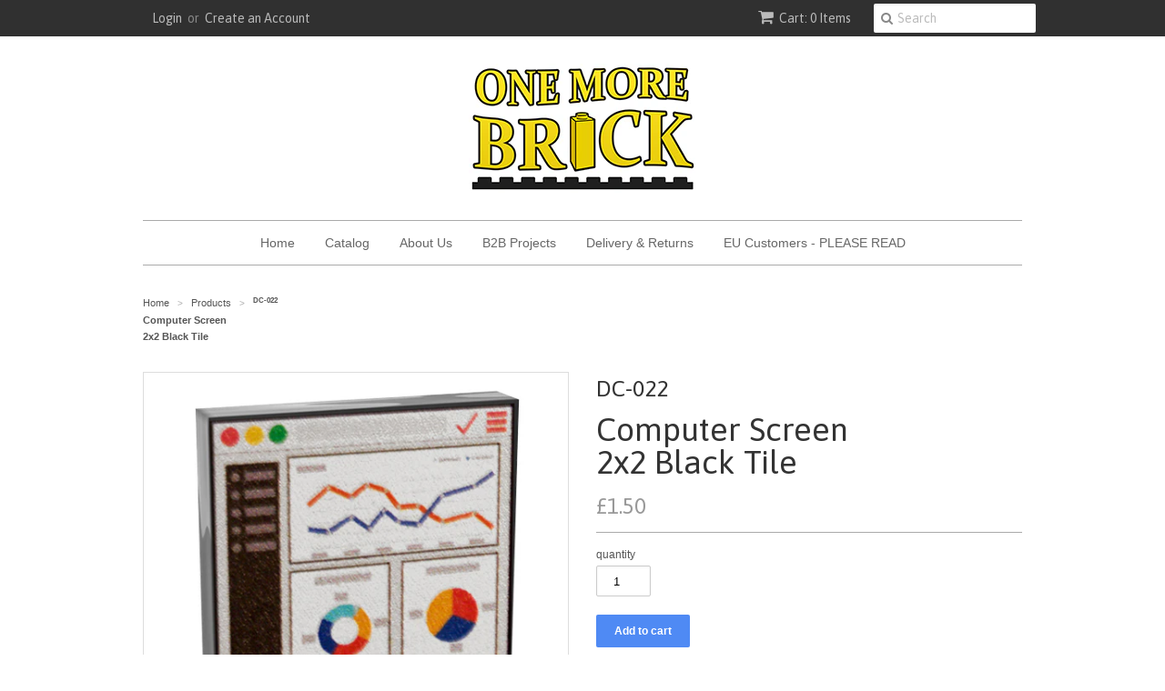

--- FILE ---
content_type: text/html; charset=utf-8
request_url: https://www.onemorebrick.com/products/computer-screen-printed-lego
body_size: 14663
content:
<!doctype html>
<!--[if lt IE 7]><html class="no-js ie6 oldie" lang="en"><![endif]-->
<!--[if IE 7]><html class="no-js ie7 oldie" lang="en"><![endif]-->
<!--[if IE 8]><html class="no-js ie8 oldie" lang="en"><![endif]-->
<!--[if gt IE 8]><!--><html class="no-js" lang="en"><!--<![endif]-->
<head>
<meta name="p:domain_verify" content="fe9affd6236b113dc53fdf6813f0c934"/>
  <link rel="shortcut icon" href="//www.onemorebrick.com/cdn/shop/t/3/assets/favicon.png?v=87991733523205952591469432631" type="image/png" />
  <meta charset="utf-8">
  <!--[if IE]><meta http-equiv='X-UA-Compatible' content='IE=edge,chrome=1'><![endif]-->

  <title>
  Printed Lego Tiles - Computer Screen &ndash; One More Brick LTD
  </title>

  
  <meta name="description" content="Computer Screen Printed on: 2x2 Black Tile (1.6x1.6cm) Design created by One More Brick and printed directly onto Lego parts. Hard wearing and high quality printed parts." />
  

  <meta name="viewport" content="width=device-width, initial-scale=1.0" />

  <link rel="canonical" href="https://www.onemorebrick.com/products/computer-screen-printed-lego" />

  


  <meta property="og:type" content="product" />
  <meta property="og:title" content="DC-022Computer Screen2x2 Black Tile" />
  
  <meta property="og:image" content="http://www.onemorebrick.com/cdn/shop/products/22DD-022Computerscreen_grande.jpg?v=1621859052" />
  <meta property="og:image:secure_url" content="https://www.onemorebrick.com/cdn/shop/products/22DD-022Computerscreen_grande.jpg?v=1621859052" />
  
  <meta property="og:price:amount" content="1.50" />
  <meta property="og:price:currency" content="GBP" />



<meta property="og:description" content="Computer Screen Printed on: 2x2 Black Tile (1.6x1.6cm) Design created by One More Brick and printed directly onto Lego parts. Hard wearing and high quality printed parts." />

<meta property="og:url" content="https://www.onemorebrick.com/products/computer-screen-printed-lego" />
<meta property="og:site_name" content="One More Brick LTD" />

  
 

  <meta name="twitter:card" content="product" />
  <meta name="twitter:title" content="&lt;small&gt;&lt;sup&gt;DC-022&lt;/small&gt;&lt;/sup&gt;&lt;br&gt;Computer Screen&lt;br&gt;2x2 Black Tile" />
  <meta name="twitter:description" content="Computer Screen Printed on: 2x2 Black Tile (1.6x1.6cm)Design created by One More Brick and printed directly onto Lego parts. Hard wearing and high quality printed parts." />
  <meta name="twitter:image" content="http://www.onemorebrick.com/cdn/shop/products/22DD-022Computerscreen_large.jpg?v=1621859052" />
  <meta name="twitter:label1" content="PRICE" />
  <meta name="twitter:data1" content="&pound;1.50 GBP" />
  <meta name="twitter:label2" content="VENDOR" />
  <meta name="twitter:data2" content="One More Brick" />


  <link href="//www.onemorebrick.com/cdn/shop/t/3/assets/styles.scss.css?v=108448482356010768431674755310" rel="stylesheet" type="text/css" media="all" />
  <link href="//www.onemorebrick.com/cdn/s/global/social/social-icons.css" rel="stylesheet" type="text/css" media="all" />
  <link href="//netdna.bootstrapcdn.com/font-awesome/4.0.3/css/font-awesome.css" rel="stylesheet" type="text/css" media="all" />
  
  <link rel="stylesheet" type="text/css" href="//fonts.googleapis.com/css?family=Asap:300,400,700">
  
  
  <script src="//www.onemorebrick.com/cdn/shop/t/3/assets/html5shiv.js?v=107268875627107148941420403441" type="text/javascript"></script>

  <script>window.performance && window.performance.mark && window.performance.mark('shopify.content_for_header.start');</script><meta id="shopify-digital-wallet" name="shopify-digital-wallet" content="/7373537/digital_wallets/dialog">
<meta name="shopify-checkout-api-token" content="46f0fb9f31ac6c8587072be2530a85c7">
<link rel="alternate" type="application/json+oembed" href="https://www.onemorebrick.com/products/computer-screen-printed-lego.oembed">
<script async="async" src="/checkouts/internal/preloads.js?locale=en-GB"></script>
<link rel="preconnect" href="https://shop.app" crossorigin="anonymous">
<script async="async" src="https://shop.app/checkouts/internal/preloads.js?locale=en-GB&shop_id=7373537" crossorigin="anonymous"></script>
<script id="apple-pay-shop-capabilities" type="application/json">{"shopId":7373537,"countryCode":"GB","currencyCode":"GBP","merchantCapabilities":["supports3DS"],"merchantId":"gid:\/\/shopify\/Shop\/7373537","merchantName":"One More Brick LTD","requiredBillingContactFields":["postalAddress","email"],"requiredShippingContactFields":["postalAddress","email"],"shippingType":"shipping","supportedNetworks":["visa","maestro","masterCard","amex","discover","elo"],"total":{"type":"pending","label":"One More Brick LTD","amount":"1.00"},"shopifyPaymentsEnabled":true,"supportsSubscriptions":true}</script>
<script id="shopify-features" type="application/json">{"accessToken":"46f0fb9f31ac6c8587072be2530a85c7","betas":["rich-media-storefront-analytics"],"domain":"www.onemorebrick.com","predictiveSearch":true,"shopId":7373537,"locale":"en"}</script>
<script>var Shopify = Shopify || {};
Shopify.shop = "one-more-brick-2.myshopify.com";
Shopify.locale = "en";
Shopify.currency = {"active":"GBP","rate":"1.0"};
Shopify.country = "GB";
Shopify.theme = {"name":"Minimal","id":9375656,"schema_name":null,"schema_version":null,"theme_store_id":380,"role":"main"};
Shopify.theme.handle = "null";
Shopify.theme.style = {"id":null,"handle":null};
Shopify.cdnHost = "www.onemorebrick.com/cdn";
Shopify.routes = Shopify.routes || {};
Shopify.routes.root = "/";</script>
<script type="module">!function(o){(o.Shopify=o.Shopify||{}).modules=!0}(window);</script>
<script>!function(o){function n(){var o=[];function n(){o.push(Array.prototype.slice.apply(arguments))}return n.q=o,n}var t=o.Shopify=o.Shopify||{};t.loadFeatures=n(),t.autoloadFeatures=n()}(window);</script>
<script>
  window.ShopifyPay = window.ShopifyPay || {};
  window.ShopifyPay.apiHost = "shop.app\/pay";
  window.ShopifyPay.redirectState = null;
</script>
<script id="shop-js-analytics" type="application/json">{"pageType":"product"}</script>
<script defer="defer" async type="module" src="//www.onemorebrick.com/cdn/shopifycloud/shop-js/modules/v2/client.init-shop-cart-sync_WVOgQShq.en.esm.js"></script>
<script defer="defer" async type="module" src="//www.onemorebrick.com/cdn/shopifycloud/shop-js/modules/v2/chunk.common_C_13GLB1.esm.js"></script>
<script defer="defer" async type="module" src="//www.onemorebrick.com/cdn/shopifycloud/shop-js/modules/v2/chunk.modal_CLfMGd0m.esm.js"></script>
<script type="module">
  await import("//www.onemorebrick.com/cdn/shopifycloud/shop-js/modules/v2/client.init-shop-cart-sync_WVOgQShq.en.esm.js");
await import("//www.onemorebrick.com/cdn/shopifycloud/shop-js/modules/v2/chunk.common_C_13GLB1.esm.js");
await import("//www.onemorebrick.com/cdn/shopifycloud/shop-js/modules/v2/chunk.modal_CLfMGd0m.esm.js");

  window.Shopify.SignInWithShop?.initShopCartSync?.({"fedCMEnabled":true,"windoidEnabled":true});

</script>
<script>
  window.Shopify = window.Shopify || {};
  if (!window.Shopify.featureAssets) window.Shopify.featureAssets = {};
  window.Shopify.featureAssets['shop-js'] = {"shop-cart-sync":["modules/v2/client.shop-cart-sync_DuR37GeY.en.esm.js","modules/v2/chunk.common_C_13GLB1.esm.js","modules/v2/chunk.modal_CLfMGd0m.esm.js"],"init-fed-cm":["modules/v2/client.init-fed-cm_BucUoe6W.en.esm.js","modules/v2/chunk.common_C_13GLB1.esm.js","modules/v2/chunk.modal_CLfMGd0m.esm.js"],"shop-toast-manager":["modules/v2/client.shop-toast-manager_B0JfrpKj.en.esm.js","modules/v2/chunk.common_C_13GLB1.esm.js","modules/v2/chunk.modal_CLfMGd0m.esm.js"],"init-shop-cart-sync":["modules/v2/client.init-shop-cart-sync_WVOgQShq.en.esm.js","modules/v2/chunk.common_C_13GLB1.esm.js","modules/v2/chunk.modal_CLfMGd0m.esm.js"],"shop-button":["modules/v2/client.shop-button_B_U3bv27.en.esm.js","modules/v2/chunk.common_C_13GLB1.esm.js","modules/v2/chunk.modal_CLfMGd0m.esm.js"],"init-windoid":["modules/v2/client.init-windoid_DuP9q_di.en.esm.js","modules/v2/chunk.common_C_13GLB1.esm.js","modules/v2/chunk.modal_CLfMGd0m.esm.js"],"shop-cash-offers":["modules/v2/client.shop-cash-offers_BmULhtno.en.esm.js","modules/v2/chunk.common_C_13GLB1.esm.js","modules/v2/chunk.modal_CLfMGd0m.esm.js"],"pay-button":["modules/v2/client.pay-button_CrPSEbOK.en.esm.js","modules/v2/chunk.common_C_13GLB1.esm.js","modules/v2/chunk.modal_CLfMGd0m.esm.js"],"init-customer-accounts":["modules/v2/client.init-customer-accounts_jNk9cPYQ.en.esm.js","modules/v2/client.shop-login-button_DJ5ldayH.en.esm.js","modules/v2/chunk.common_C_13GLB1.esm.js","modules/v2/chunk.modal_CLfMGd0m.esm.js"],"avatar":["modules/v2/client.avatar_BTnouDA3.en.esm.js"],"checkout-modal":["modules/v2/client.checkout-modal_pBPyh9w8.en.esm.js","modules/v2/chunk.common_C_13GLB1.esm.js","modules/v2/chunk.modal_CLfMGd0m.esm.js"],"init-shop-for-new-customer-accounts":["modules/v2/client.init-shop-for-new-customer-accounts_BUoCy7a5.en.esm.js","modules/v2/client.shop-login-button_DJ5ldayH.en.esm.js","modules/v2/chunk.common_C_13GLB1.esm.js","modules/v2/chunk.modal_CLfMGd0m.esm.js"],"init-customer-accounts-sign-up":["modules/v2/client.init-customer-accounts-sign-up_CnczCz9H.en.esm.js","modules/v2/client.shop-login-button_DJ5ldayH.en.esm.js","modules/v2/chunk.common_C_13GLB1.esm.js","modules/v2/chunk.modal_CLfMGd0m.esm.js"],"init-shop-email-lookup-coordinator":["modules/v2/client.init-shop-email-lookup-coordinator_CzjY5t9o.en.esm.js","modules/v2/chunk.common_C_13GLB1.esm.js","modules/v2/chunk.modal_CLfMGd0m.esm.js"],"shop-follow-button":["modules/v2/client.shop-follow-button_CsYC63q7.en.esm.js","modules/v2/chunk.common_C_13GLB1.esm.js","modules/v2/chunk.modal_CLfMGd0m.esm.js"],"shop-login-button":["modules/v2/client.shop-login-button_DJ5ldayH.en.esm.js","modules/v2/chunk.common_C_13GLB1.esm.js","modules/v2/chunk.modal_CLfMGd0m.esm.js"],"shop-login":["modules/v2/client.shop-login_B9ccPdmx.en.esm.js","modules/v2/chunk.common_C_13GLB1.esm.js","modules/v2/chunk.modal_CLfMGd0m.esm.js"],"lead-capture":["modules/v2/client.lead-capture_D0K_KgYb.en.esm.js","modules/v2/chunk.common_C_13GLB1.esm.js","modules/v2/chunk.modal_CLfMGd0m.esm.js"],"payment-terms":["modules/v2/client.payment-terms_BWmiNN46.en.esm.js","modules/v2/chunk.common_C_13GLB1.esm.js","modules/v2/chunk.modal_CLfMGd0m.esm.js"]};
</script>
<script id="__st">var __st={"a":7373537,"offset":0,"reqid":"aef3646b-b4f5-41e8-bb93-b916c6e3ca04-1769532228","pageurl":"www.onemorebrick.com\/products\/computer-screen-printed-lego","u":"86c4250171d0","p":"product","rtyp":"product","rid":6540412321877};</script>
<script>window.ShopifyPaypalV4VisibilityTracking = true;</script>
<script id="captcha-bootstrap">!function(){'use strict';const t='contact',e='account',n='new_comment',o=[[t,t],['blogs',n],['comments',n],[t,'customer']],c=[[e,'customer_login'],[e,'guest_login'],[e,'recover_customer_password'],[e,'create_customer']],r=t=>t.map((([t,e])=>`form[action*='/${t}']:not([data-nocaptcha='true']) input[name='form_type'][value='${e}']`)).join(','),a=t=>()=>t?[...document.querySelectorAll(t)].map((t=>t.form)):[];function s(){const t=[...o],e=r(t);return a(e)}const i='password',u='form_key',d=['recaptcha-v3-token','g-recaptcha-response','h-captcha-response',i],f=()=>{try{return window.sessionStorage}catch{return}},m='__shopify_v',_=t=>t.elements[u];function p(t,e,n=!1){try{const o=window.sessionStorage,c=JSON.parse(o.getItem(e)),{data:r}=function(t){const{data:e,action:n}=t;return t[m]||n?{data:e,action:n}:{data:t,action:n}}(c);for(const[e,n]of Object.entries(r))t.elements[e]&&(t.elements[e].value=n);n&&o.removeItem(e)}catch(o){console.error('form repopulation failed',{error:o})}}const l='form_type',E='cptcha';function T(t){t.dataset[E]=!0}const w=window,h=w.document,L='Shopify',v='ce_forms',y='captcha';let A=!1;((t,e)=>{const n=(g='f06e6c50-85a8-45c8-87d0-21a2b65856fe',I='https://cdn.shopify.com/shopifycloud/storefront-forms-hcaptcha/ce_storefront_forms_captcha_hcaptcha.v1.5.2.iife.js',D={infoText:'Protected by hCaptcha',privacyText:'Privacy',termsText:'Terms'},(t,e,n)=>{const o=w[L][v],c=o.bindForm;if(c)return c(t,g,e,D).then(n);var r;o.q.push([[t,g,e,D],n]),r=I,A||(h.body.append(Object.assign(h.createElement('script'),{id:'captcha-provider',async:!0,src:r})),A=!0)});var g,I,D;w[L]=w[L]||{},w[L][v]=w[L][v]||{},w[L][v].q=[],w[L][y]=w[L][y]||{},w[L][y].protect=function(t,e){n(t,void 0,e),T(t)},Object.freeze(w[L][y]),function(t,e,n,w,h,L){const[v,y,A,g]=function(t,e,n){const i=e?o:[],u=t?c:[],d=[...i,...u],f=r(d),m=r(i),_=r(d.filter((([t,e])=>n.includes(e))));return[a(f),a(m),a(_),s()]}(w,h,L),I=t=>{const e=t.target;return e instanceof HTMLFormElement?e:e&&e.form},D=t=>v().includes(t);t.addEventListener('submit',(t=>{const e=I(t);if(!e)return;const n=D(e)&&!e.dataset.hcaptchaBound&&!e.dataset.recaptchaBound,o=_(e),c=g().includes(e)&&(!o||!o.value);(n||c)&&t.preventDefault(),c&&!n&&(function(t){try{if(!f())return;!function(t){const e=f();if(!e)return;const n=_(t);if(!n)return;const o=n.value;o&&e.removeItem(o)}(t);const e=Array.from(Array(32),(()=>Math.random().toString(36)[2])).join('');!function(t,e){_(t)||t.append(Object.assign(document.createElement('input'),{type:'hidden',name:u})),t.elements[u].value=e}(t,e),function(t,e){const n=f();if(!n)return;const o=[...t.querySelectorAll(`input[type='${i}']`)].map((({name:t})=>t)),c=[...d,...o],r={};for(const[a,s]of new FormData(t).entries())c.includes(a)||(r[a]=s);n.setItem(e,JSON.stringify({[m]:1,action:t.action,data:r}))}(t,e)}catch(e){console.error('failed to persist form',e)}}(e),e.submit())}));const S=(t,e)=>{t&&!t.dataset[E]&&(n(t,e.some((e=>e===t))),T(t))};for(const o of['focusin','change'])t.addEventListener(o,(t=>{const e=I(t);D(e)&&S(e,y())}));const B=e.get('form_key'),M=e.get(l),P=B&&M;t.addEventListener('DOMContentLoaded',(()=>{const t=y();if(P)for(const e of t)e.elements[l].value===M&&p(e,B);[...new Set([...A(),...v().filter((t=>'true'===t.dataset.shopifyCaptcha))])].forEach((e=>S(e,t)))}))}(h,new URLSearchParams(w.location.search),n,t,e,['guest_login'])})(!0,!0)}();</script>
<script integrity="sha256-4kQ18oKyAcykRKYeNunJcIwy7WH5gtpwJnB7kiuLZ1E=" data-source-attribution="shopify.loadfeatures" defer="defer" src="//www.onemorebrick.com/cdn/shopifycloud/storefront/assets/storefront/load_feature-a0a9edcb.js" crossorigin="anonymous"></script>
<script crossorigin="anonymous" defer="defer" src="//www.onemorebrick.com/cdn/shopifycloud/storefront/assets/shopify_pay/storefront-65b4c6d7.js?v=20250812"></script>
<script data-source-attribution="shopify.dynamic_checkout.dynamic.init">var Shopify=Shopify||{};Shopify.PaymentButton=Shopify.PaymentButton||{isStorefrontPortableWallets:!0,init:function(){window.Shopify.PaymentButton.init=function(){};var t=document.createElement("script");t.src="https://www.onemorebrick.com/cdn/shopifycloud/portable-wallets/latest/portable-wallets.en.js",t.type="module",document.head.appendChild(t)}};
</script>
<script data-source-attribution="shopify.dynamic_checkout.buyer_consent">
  function portableWalletsHideBuyerConsent(e){var t=document.getElementById("shopify-buyer-consent"),n=document.getElementById("shopify-subscription-policy-button");t&&n&&(t.classList.add("hidden"),t.setAttribute("aria-hidden","true"),n.removeEventListener("click",e))}function portableWalletsShowBuyerConsent(e){var t=document.getElementById("shopify-buyer-consent"),n=document.getElementById("shopify-subscription-policy-button");t&&n&&(t.classList.remove("hidden"),t.removeAttribute("aria-hidden"),n.addEventListener("click",e))}window.Shopify?.PaymentButton&&(window.Shopify.PaymentButton.hideBuyerConsent=portableWalletsHideBuyerConsent,window.Shopify.PaymentButton.showBuyerConsent=portableWalletsShowBuyerConsent);
</script>
<script data-source-attribution="shopify.dynamic_checkout.cart.bootstrap">document.addEventListener("DOMContentLoaded",(function(){function t(){return document.querySelector("shopify-accelerated-checkout-cart, shopify-accelerated-checkout")}if(t())Shopify.PaymentButton.init();else{new MutationObserver((function(e,n){t()&&(Shopify.PaymentButton.init(),n.disconnect())})).observe(document.body,{childList:!0,subtree:!0})}}));
</script>
<link id="shopify-accelerated-checkout-styles" rel="stylesheet" media="screen" href="https://www.onemorebrick.com/cdn/shopifycloud/portable-wallets/latest/accelerated-checkout-backwards-compat.css" crossorigin="anonymous">
<style id="shopify-accelerated-checkout-cart">
        #shopify-buyer-consent {
  margin-top: 1em;
  display: inline-block;
  width: 100%;
}

#shopify-buyer-consent.hidden {
  display: none;
}

#shopify-subscription-policy-button {
  background: none;
  border: none;
  padding: 0;
  text-decoration: underline;
  font-size: inherit;
  cursor: pointer;
}

#shopify-subscription-policy-button::before {
  box-shadow: none;
}

      </style>

<script>window.performance && window.performance.mark && window.performance.mark('shopify.content_for_header.end');</script>

  <script type="text/javascript" src="//ajax.googleapis.com/ajax/libs/jquery/1.7/jquery.min.js"></script>

  <script src="//www.onemorebrick.com/cdn/shopifycloud/storefront/assets/themes_support/option_selection-b017cd28.js" type="text/javascript"></script>
  <script src="//www.onemorebrick.com/cdn/shopifycloud/storefront/assets/themes_support/api.jquery-7ab1a3a4.js" type="text/javascript"></script>

  
  
<link href="https://monorail-edge.shopifysvc.com" rel="dns-prefetch">
<script>(function(){if ("sendBeacon" in navigator && "performance" in window) {try {var session_token_from_headers = performance.getEntriesByType('navigation')[0].serverTiming.find(x => x.name == '_s').description;} catch {var session_token_from_headers = undefined;}var session_cookie_matches = document.cookie.match(/_shopify_s=([^;]*)/);var session_token_from_cookie = session_cookie_matches && session_cookie_matches.length === 2 ? session_cookie_matches[1] : "";var session_token = session_token_from_headers || session_token_from_cookie || "";function handle_abandonment_event(e) {var entries = performance.getEntries().filter(function(entry) {return /monorail-edge.shopifysvc.com/.test(entry.name);});if (!window.abandonment_tracked && entries.length === 0) {window.abandonment_tracked = true;var currentMs = Date.now();var navigation_start = performance.timing.navigationStart;var payload = {shop_id: 7373537,url: window.location.href,navigation_start,duration: currentMs - navigation_start,session_token,page_type: "product"};window.navigator.sendBeacon("https://monorail-edge.shopifysvc.com/v1/produce", JSON.stringify({schema_id: "online_store_buyer_site_abandonment/1.1",payload: payload,metadata: {event_created_at_ms: currentMs,event_sent_at_ms: currentMs}}));}}window.addEventListener('pagehide', handle_abandonment_event);}}());</script>
<script id="web-pixels-manager-setup">(function e(e,d,r,n,o){if(void 0===o&&(o={}),!Boolean(null===(a=null===(i=window.Shopify)||void 0===i?void 0:i.analytics)||void 0===a?void 0:a.replayQueue)){var i,a;window.Shopify=window.Shopify||{};var t=window.Shopify;t.analytics=t.analytics||{};var s=t.analytics;s.replayQueue=[],s.publish=function(e,d,r){return s.replayQueue.push([e,d,r]),!0};try{self.performance.mark("wpm:start")}catch(e){}var l=function(){var e={modern:/Edge?\/(1{2}[4-9]|1[2-9]\d|[2-9]\d{2}|\d{4,})\.\d+(\.\d+|)|Firefox\/(1{2}[4-9]|1[2-9]\d|[2-9]\d{2}|\d{4,})\.\d+(\.\d+|)|Chrom(ium|e)\/(9{2}|\d{3,})\.\d+(\.\d+|)|(Maci|X1{2}).+ Version\/(15\.\d+|(1[6-9]|[2-9]\d|\d{3,})\.\d+)([,.]\d+|)( \(\w+\)|)( Mobile\/\w+|) Safari\/|Chrome.+OPR\/(9{2}|\d{3,})\.\d+\.\d+|(CPU[ +]OS|iPhone[ +]OS|CPU[ +]iPhone|CPU IPhone OS|CPU iPad OS)[ +]+(15[._]\d+|(1[6-9]|[2-9]\d|\d{3,})[._]\d+)([._]\d+|)|Android:?[ /-](13[3-9]|1[4-9]\d|[2-9]\d{2}|\d{4,})(\.\d+|)(\.\d+|)|Android.+Firefox\/(13[5-9]|1[4-9]\d|[2-9]\d{2}|\d{4,})\.\d+(\.\d+|)|Android.+Chrom(ium|e)\/(13[3-9]|1[4-9]\d|[2-9]\d{2}|\d{4,})\.\d+(\.\d+|)|SamsungBrowser\/([2-9]\d|\d{3,})\.\d+/,legacy:/Edge?\/(1[6-9]|[2-9]\d|\d{3,})\.\d+(\.\d+|)|Firefox\/(5[4-9]|[6-9]\d|\d{3,})\.\d+(\.\d+|)|Chrom(ium|e)\/(5[1-9]|[6-9]\d|\d{3,})\.\d+(\.\d+|)([\d.]+$|.*Safari\/(?![\d.]+ Edge\/[\d.]+$))|(Maci|X1{2}).+ Version\/(10\.\d+|(1[1-9]|[2-9]\d|\d{3,})\.\d+)([,.]\d+|)( \(\w+\)|)( Mobile\/\w+|) Safari\/|Chrome.+OPR\/(3[89]|[4-9]\d|\d{3,})\.\d+\.\d+|(CPU[ +]OS|iPhone[ +]OS|CPU[ +]iPhone|CPU IPhone OS|CPU iPad OS)[ +]+(10[._]\d+|(1[1-9]|[2-9]\d|\d{3,})[._]\d+)([._]\d+|)|Android:?[ /-](13[3-9]|1[4-9]\d|[2-9]\d{2}|\d{4,})(\.\d+|)(\.\d+|)|Mobile Safari.+OPR\/([89]\d|\d{3,})\.\d+\.\d+|Android.+Firefox\/(13[5-9]|1[4-9]\d|[2-9]\d{2}|\d{4,})\.\d+(\.\d+|)|Android.+Chrom(ium|e)\/(13[3-9]|1[4-9]\d|[2-9]\d{2}|\d{4,})\.\d+(\.\d+|)|Android.+(UC? ?Browser|UCWEB|U3)[ /]?(15\.([5-9]|\d{2,})|(1[6-9]|[2-9]\d|\d{3,})\.\d+)\.\d+|SamsungBrowser\/(5\.\d+|([6-9]|\d{2,})\.\d+)|Android.+MQ{2}Browser\/(14(\.(9|\d{2,})|)|(1[5-9]|[2-9]\d|\d{3,})(\.\d+|))(\.\d+|)|K[Aa][Ii]OS\/(3\.\d+|([4-9]|\d{2,})\.\d+)(\.\d+|)/},d=e.modern,r=e.legacy,n=navigator.userAgent;return n.match(d)?"modern":n.match(r)?"legacy":"unknown"}(),u="modern"===l?"modern":"legacy",c=(null!=n?n:{modern:"",legacy:""})[u],f=function(e){return[e.baseUrl,"/wpm","/b",e.hashVersion,"modern"===e.buildTarget?"m":"l",".js"].join("")}({baseUrl:d,hashVersion:r,buildTarget:u}),m=function(e){var d=e.version,r=e.bundleTarget,n=e.surface,o=e.pageUrl,i=e.monorailEndpoint;return{emit:function(e){var a=e.status,t=e.errorMsg,s=(new Date).getTime(),l=JSON.stringify({metadata:{event_sent_at_ms:s},events:[{schema_id:"web_pixels_manager_load/3.1",payload:{version:d,bundle_target:r,page_url:o,status:a,surface:n,error_msg:t},metadata:{event_created_at_ms:s}}]});if(!i)return console&&console.warn&&console.warn("[Web Pixels Manager] No Monorail endpoint provided, skipping logging."),!1;try{return self.navigator.sendBeacon.bind(self.navigator)(i,l)}catch(e){}var u=new XMLHttpRequest;try{return u.open("POST",i,!0),u.setRequestHeader("Content-Type","text/plain"),u.send(l),!0}catch(e){return console&&console.warn&&console.warn("[Web Pixels Manager] Got an unhandled error while logging to Monorail."),!1}}}}({version:r,bundleTarget:l,surface:e.surface,pageUrl:self.location.href,monorailEndpoint:e.monorailEndpoint});try{o.browserTarget=l,function(e){var d=e.src,r=e.async,n=void 0===r||r,o=e.onload,i=e.onerror,a=e.sri,t=e.scriptDataAttributes,s=void 0===t?{}:t,l=document.createElement("script"),u=document.querySelector("head"),c=document.querySelector("body");if(l.async=n,l.src=d,a&&(l.integrity=a,l.crossOrigin="anonymous"),s)for(var f in s)if(Object.prototype.hasOwnProperty.call(s,f))try{l.dataset[f]=s[f]}catch(e){}if(o&&l.addEventListener("load",o),i&&l.addEventListener("error",i),u)u.appendChild(l);else{if(!c)throw new Error("Did not find a head or body element to append the script");c.appendChild(l)}}({src:f,async:!0,onload:function(){if(!function(){var e,d;return Boolean(null===(d=null===(e=window.Shopify)||void 0===e?void 0:e.analytics)||void 0===d?void 0:d.initialized)}()){var d=window.webPixelsManager.init(e)||void 0;if(d){var r=window.Shopify.analytics;r.replayQueue.forEach((function(e){var r=e[0],n=e[1],o=e[2];d.publishCustomEvent(r,n,o)})),r.replayQueue=[],r.publish=d.publishCustomEvent,r.visitor=d.visitor,r.initialized=!0}}},onerror:function(){return m.emit({status:"failed",errorMsg:"".concat(f," has failed to load")})},sri:function(e){var d=/^sha384-[A-Za-z0-9+/=]+$/;return"string"==typeof e&&d.test(e)}(c)?c:"",scriptDataAttributes:o}),m.emit({status:"loading"})}catch(e){m.emit({status:"failed",errorMsg:(null==e?void 0:e.message)||"Unknown error"})}}})({shopId: 7373537,storefrontBaseUrl: "https://www.onemorebrick.com",extensionsBaseUrl: "https://extensions.shopifycdn.com/cdn/shopifycloud/web-pixels-manager",monorailEndpoint: "https://monorail-edge.shopifysvc.com/unstable/produce_batch",surface: "storefront-renderer",enabledBetaFlags: ["2dca8a86"],webPixelsConfigList: [{"id":"182026513","configuration":"{\"tagID\":\"2613616020671\"}","eventPayloadVersion":"v1","runtimeContext":"STRICT","scriptVersion":"18031546ee651571ed29edbe71a3550b","type":"APP","apiClientId":3009811,"privacyPurposes":["ANALYTICS","MARKETING","SALE_OF_DATA"],"dataSharingAdjustments":{"protectedCustomerApprovalScopes":["read_customer_address","read_customer_email","read_customer_name","read_customer_personal_data","read_customer_phone"]}},{"id":"shopify-app-pixel","configuration":"{}","eventPayloadVersion":"v1","runtimeContext":"STRICT","scriptVersion":"0450","apiClientId":"shopify-pixel","type":"APP","privacyPurposes":["ANALYTICS","MARKETING"]},{"id":"shopify-custom-pixel","eventPayloadVersion":"v1","runtimeContext":"LAX","scriptVersion":"0450","apiClientId":"shopify-pixel","type":"CUSTOM","privacyPurposes":["ANALYTICS","MARKETING"]}],isMerchantRequest: false,initData: {"shop":{"name":"One More Brick LTD","paymentSettings":{"currencyCode":"GBP"},"myshopifyDomain":"one-more-brick-2.myshopify.com","countryCode":"GB","storefrontUrl":"https:\/\/www.onemorebrick.com"},"customer":null,"cart":null,"checkout":null,"productVariants":[{"price":{"amount":1.5,"currencyCode":"GBP"},"product":{"title":"\u003csmall\u003e\u003csup\u003eDC-022\u003c\/small\u003e\u003c\/sup\u003e\u003cbr\u003eComputer Screen\u003cbr\u003e2x2 Black Tile","vendor":"One More Brick","id":"6540412321877","untranslatedTitle":"\u003csmall\u003e\u003csup\u003eDC-022\u003c\/small\u003e\u003c\/sup\u003e\u003cbr\u003eComputer Screen\u003cbr\u003e2x2 Black Tile","url":"\/products\/computer-screen-printed-lego","type":""},"id":"39256776376405","image":{"src":"\/\/www.onemorebrick.com\/cdn\/shop\/products\/22DD-022Computerscreen.jpg?v=1621859052"},"sku":"DC-022","title":"Default Title","untranslatedTitle":"Default Title"}],"purchasingCompany":null},},"https://www.onemorebrick.com/cdn","fcfee988w5aeb613cpc8e4bc33m6693e112",{"modern":"","legacy":""},{"shopId":"7373537","storefrontBaseUrl":"https:\/\/www.onemorebrick.com","extensionBaseUrl":"https:\/\/extensions.shopifycdn.com\/cdn\/shopifycloud\/web-pixels-manager","surface":"storefront-renderer","enabledBetaFlags":"[\"2dca8a86\"]","isMerchantRequest":"false","hashVersion":"fcfee988w5aeb613cpc8e4bc33m6693e112","publish":"custom","events":"[[\"page_viewed\",{}],[\"product_viewed\",{\"productVariant\":{\"price\":{\"amount\":1.5,\"currencyCode\":\"GBP\"},\"product\":{\"title\":\"\u003csmall\u003e\u003csup\u003eDC-022\u003c\/small\u003e\u003c\/sup\u003e\u003cbr\u003eComputer Screen\u003cbr\u003e2x2 Black Tile\",\"vendor\":\"One More Brick\",\"id\":\"6540412321877\",\"untranslatedTitle\":\"\u003csmall\u003e\u003csup\u003eDC-022\u003c\/small\u003e\u003c\/sup\u003e\u003cbr\u003eComputer Screen\u003cbr\u003e2x2 Black Tile\",\"url\":\"\/products\/computer-screen-printed-lego\",\"type\":\"\"},\"id\":\"39256776376405\",\"image\":{\"src\":\"\/\/www.onemorebrick.com\/cdn\/shop\/products\/22DD-022Computerscreen.jpg?v=1621859052\"},\"sku\":\"DC-022\",\"title\":\"Default Title\",\"untranslatedTitle\":\"Default Title\"}}]]"});</script><script>
  window.ShopifyAnalytics = window.ShopifyAnalytics || {};
  window.ShopifyAnalytics.meta = window.ShopifyAnalytics.meta || {};
  window.ShopifyAnalytics.meta.currency = 'GBP';
  var meta = {"product":{"id":6540412321877,"gid":"gid:\/\/shopify\/Product\/6540412321877","vendor":"One More Brick","type":"","handle":"computer-screen-printed-lego","variants":[{"id":39256776376405,"price":150,"name":"\u003csmall\u003e\u003csup\u003eDC-022\u003c\/small\u003e\u003c\/sup\u003e\u003cbr\u003eComputer Screen\u003cbr\u003e2x2 Black Tile","public_title":null,"sku":"DC-022"}],"remote":false},"page":{"pageType":"product","resourceType":"product","resourceId":6540412321877,"requestId":"aef3646b-b4f5-41e8-bb93-b916c6e3ca04-1769532228"}};
  for (var attr in meta) {
    window.ShopifyAnalytics.meta[attr] = meta[attr];
  }
</script>
<script class="analytics">
  (function () {
    var customDocumentWrite = function(content) {
      var jquery = null;

      if (window.jQuery) {
        jquery = window.jQuery;
      } else if (window.Checkout && window.Checkout.$) {
        jquery = window.Checkout.$;
      }

      if (jquery) {
        jquery('body').append(content);
      }
    };

    var hasLoggedConversion = function(token) {
      if (token) {
        return document.cookie.indexOf('loggedConversion=' + token) !== -1;
      }
      return false;
    }

    var setCookieIfConversion = function(token) {
      if (token) {
        var twoMonthsFromNow = new Date(Date.now());
        twoMonthsFromNow.setMonth(twoMonthsFromNow.getMonth() + 2);

        document.cookie = 'loggedConversion=' + token + '; expires=' + twoMonthsFromNow;
      }
    }

    var trekkie = window.ShopifyAnalytics.lib = window.trekkie = window.trekkie || [];
    if (trekkie.integrations) {
      return;
    }
    trekkie.methods = [
      'identify',
      'page',
      'ready',
      'track',
      'trackForm',
      'trackLink'
    ];
    trekkie.factory = function(method) {
      return function() {
        var args = Array.prototype.slice.call(arguments);
        args.unshift(method);
        trekkie.push(args);
        return trekkie;
      };
    };
    for (var i = 0; i < trekkie.methods.length; i++) {
      var key = trekkie.methods[i];
      trekkie[key] = trekkie.factory(key);
    }
    trekkie.load = function(config) {
      trekkie.config = config || {};
      trekkie.config.initialDocumentCookie = document.cookie;
      var first = document.getElementsByTagName('script')[0];
      var script = document.createElement('script');
      script.type = 'text/javascript';
      script.onerror = function(e) {
        var scriptFallback = document.createElement('script');
        scriptFallback.type = 'text/javascript';
        scriptFallback.onerror = function(error) {
                var Monorail = {
      produce: function produce(monorailDomain, schemaId, payload) {
        var currentMs = new Date().getTime();
        var event = {
          schema_id: schemaId,
          payload: payload,
          metadata: {
            event_created_at_ms: currentMs,
            event_sent_at_ms: currentMs
          }
        };
        return Monorail.sendRequest("https://" + monorailDomain + "/v1/produce", JSON.stringify(event));
      },
      sendRequest: function sendRequest(endpointUrl, payload) {
        // Try the sendBeacon API
        if (window && window.navigator && typeof window.navigator.sendBeacon === 'function' && typeof window.Blob === 'function' && !Monorail.isIos12()) {
          var blobData = new window.Blob([payload], {
            type: 'text/plain'
          });

          if (window.navigator.sendBeacon(endpointUrl, blobData)) {
            return true;
          } // sendBeacon was not successful

        } // XHR beacon

        var xhr = new XMLHttpRequest();

        try {
          xhr.open('POST', endpointUrl);
          xhr.setRequestHeader('Content-Type', 'text/plain');
          xhr.send(payload);
        } catch (e) {
          console.log(e);
        }

        return false;
      },
      isIos12: function isIos12() {
        return window.navigator.userAgent.lastIndexOf('iPhone; CPU iPhone OS 12_') !== -1 || window.navigator.userAgent.lastIndexOf('iPad; CPU OS 12_') !== -1;
      }
    };
    Monorail.produce('monorail-edge.shopifysvc.com',
      'trekkie_storefront_load_errors/1.1',
      {shop_id: 7373537,
      theme_id: 9375656,
      app_name: "storefront",
      context_url: window.location.href,
      source_url: "//www.onemorebrick.com/cdn/s/trekkie.storefront.a804e9514e4efded663580eddd6991fcc12b5451.min.js"});

        };
        scriptFallback.async = true;
        scriptFallback.src = '//www.onemorebrick.com/cdn/s/trekkie.storefront.a804e9514e4efded663580eddd6991fcc12b5451.min.js';
        first.parentNode.insertBefore(scriptFallback, first);
      };
      script.async = true;
      script.src = '//www.onemorebrick.com/cdn/s/trekkie.storefront.a804e9514e4efded663580eddd6991fcc12b5451.min.js';
      first.parentNode.insertBefore(script, first);
    };
    trekkie.load(
      {"Trekkie":{"appName":"storefront","development":false,"defaultAttributes":{"shopId":7373537,"isMerchantRequest":null,"themeId":9375656,"themeCityHash":"17198066455335511731","contentLanguage":"en","currency":"GBP","eventMetadataId":"4eb187f4-8541-4049-bbf2-08d3f44a12c7"},"isServerSideCookieWritingEnabled":true,"monorailRegion":"shop_domain","enabledBetaFlags":["65f19447"]},"Session Attribution":{},"S2S":{"facebookCapiEnabled":false,"source":"trekkie-storefront-renderer","apiClientId":580111}}
    );

    var loaded = false;
    trekkie.ready(function() {
      if (loaded) return;
      loaded = true;

      window.ShopifyAnalytics.lib = window.trekkie;

      var originalDocumentWrite = document.write;
      document.write = customDocumentWrite;
      try { window.ShopifyAnalytics.merchantGoogleAnalytics.call(this); } catch(error) {};
      document.write = originalDocumentWrite;

      window.ShopifyAnalytics.lib.page(null,{"pageType":"product","resourceType":"product","resourceId":6540412321877,"requestId":"aef3646b-b4f5-41e8-bb93-b916c6e3ca04-1769532228","shopifyEmitted":true});

      var match = window.location.pathname.match(/checkouts\/(.+)\/(thank_you|post_purchase)/)
      var token = match? match[1]: undefined;
      if (!hasLoggedConversion(token)) {
        setCookieIfConversion(token);
        window.ShopifyAnalytics.lib.track("Viewed Product",{"currency":"GBP","variantId":39256776376405,"productId":6540412321877,"productGid":"gid:\/\/shopify\/Product\/6540412321877","name":"\u003csmall\u003e\u003csup\u003eDC-022\u003c\/small\u003e\u003c\/sup\u003e\u003cbr\u003eComputer Screen\u003cbr\u003e2x2 Black Tile","price":"1.50","sku":"DC-022","brand":"One More Brick","variant":null,"category":"","nonInteraction":true,"remote":false},undefined,undefined,{"shopifyEmitted":true});
      window.ShopifyAnalytics.lib.track("monorail:\/\/trekkie_storefront_viewed_product\/1.1",{"currency":"GBP","variantId":39256776376405,"productId":6540412321877,"productGid":"gid:\/\/shopify\/Product\/6540412321877","name":"\u003csmall\u003e\u003csup\u003eDC-022\u003c\/small\u003e\u003c\/sup\u003e\u003cbr\u003eComputer Screen\u003cbr\u003e2x2 Black Tile","price":"1.50","sku":"DC-022","brand":"One More Brick","variant":null,"category":"","nonInteraction":true,"remote":false,"referer":"https:\/\/www.onemorebrick.com\/products\/computer-screen-printed-lego"});
      }
    });


        var eventsListenerScript = document.createElement('script');
        eventsListenerScript.async = true;
        eventsListenerScript.src = "//www.onemorebrick.com/cdn/shopifycloud/storefront/assets/shop_events_listener-3da45d37.js";
        document.getElementsByTagName('head')[0].appendChild(eventsListenerScript);

})();</script>
<script
  defer
  src="https://www.onemorebrick.com/cdn/shopifycloud/perf-kit/shopify-perf-kit-3.0.4.min.js"
  data-application="storefront-renderer"
  data-shop-id="7373537"
  data-render-region="gcp-us-east1"
  data-page-type="product"
  data-theme-instance-id="9375656"
  data-theme-name=""
  data-theme-version=""
  data-monorail-region="shop_domain"
  data-resource-timing-sampling-rate="10"
  data-shs="true"
  data-shs-beacon="true"
  data-shs-export-with-fetch="true"
  data-shs-logs-sample-rate="1"
  data-shs-beacon-endpoint="https://www.onemorebrick.com/api/collect"
></script>
</head>

<body>

  <!-- Begin toolbar -->
  <div class="toolbar-wrapper">
    <div class="toolbar clearfix">
        <ul class="unstyled">
          <li class="search-field fr">
            <form class="search" action="/search">
              <button type="submit" alt="Go" class="go"><i class="fa fa-search"></i></button>
              <input type="text" name="q" class="search_box" placeholder="Search" value="" />
            </form>
          </li>
          <li class="fr"><a href="/cart" class="cart" title="Cart"><i class="fa fa-shopping-cart"></i>Cart: 0 Items </a></li>
          
  
    <li class="customer-links">
      <a href="/account/login" id="customer_login_link">Login</a>
      
      <span class="or">&nbsp;or&nbsp;</span>
      <a href="/account/register" id="customer_register_link">Create an Account</a>
      
    </li>
  

          
        </ul>
        <div id="menu-button" class="menu-icon"><i class="fa fa-bars"></i>Menu</div>
    </div>
  </div>
  <!-- End toolbar -->

  <!-- Begin Mobile Nav -->
  <div class="row mobile-wrapper">
    <nav class="mobile clearfix">
      <div class="flyout">
<ul class="clearfix">
  
  
  <li>
    <a href="/" class=" navlink"><span>Home</span></a>
  </li>
  
  
  
  <li>
    <a href="/collections/all" class=" navlink"><span>Catalog</span></a>
  </li>
  
  
  
  <li>
    <a href="/pages/about-us" class=" navlink"><span>About Us</span></a>
  </li>
  
  
  
  <li>
    <a href="/pages/corporate-jobs" class=" navlink"><span>B2B Projects</span></a>
  </li>
  
  
  
  <li>
    <a href="/pages/delivery-returns" class=" navlink"><span>Delivery & Returns</span></a>
  </li>
  
  
  
  <li>
    <a href="/pages/eu-customers-please-read" class=" navlink"><span>EU Customers - PLEASE READ</span></a>
  </li>
  
  


  <li><span class="account-links">Account Links</span>
    <span class="more"><i class="fa fa-user"></i></span>
    <ul class="sub-menu">
    
      <li class="customer-links"><a href="/account/login" id="customer_login_link">Login</a></li>
      
      <li class="customer-links"><a href="/account/register" id="customer_register_link">Create an Account</a></li>
      
    
    </ul>
  </li>


    <li class="search-field">
    <form class="search" action="/search">
      <button type="submit" alt="Go" class="go"><i class="fa fa-search"></i></button>
      <input type="text" name="q" class="search_box" placeholder="Search" value="" />
    </form>
  </li>
</ul>
</div>
    </nav>
  </div>
  <!-- End Mobile Nav -->

  <!-- Begin wrapper -->
  <div id="transparency" class="wrapper">
    <div class="row">
      <!-- Begin right navigation -->
      
      <!-- End right navigation -->

      <!-- Begin below navigation -->
      
      <div class="span12 clearfix">
        <div class="logo">
          
          <a href="/"><img src="//www.onemorebrick.com/cdn/shop/t/3/assets/logo.png?v=143246273425818191111538461121" alt="One More Brick LTD" /></a>
          
          
        </div>
      </div>

      <section id="nav" class="row">
        <div class="span12">
          <nav class="main">
            <ul class="horizontal unstyled clearfix ">
  
  
  
  
  
  
  <li class="">
    <a href="/" >
      Home
      
    </a> 
    
  </li>
  
  
  
  
  
  
  <li class="">
    <a href="/collections/all" >
      Catalog
      
    </a> 
    
  </li>
  
  
  
  
  
  
  <li class="">
    <a href="/pages/about-us" >
      About Us
      
    </a> 
    
  </li>
  
  
  
  
  
  
  <li class="">
    <a href="/pages/corporate-jobs" >
      B2B Projects
      
    </a> 
    
  </li>
  
  
  
  
  
  
  <li class="">
    <a href="/pages/delivery-returns" >
      Delivery & Returns
      
    </a> 
    
  </li>
  
  
  
  
  
  
  <li class="">
    <a href="/pages/eu-customers-please-read" >
      EU Customers - PLEASE READ
      
    </a> 
    
  </li>
  
</ul>

          </nav> <!-- /.main -->
          <nav class="mobile clearfix">
            <div class="flyout">
<ul class="clearfix">
  
  
  <li>
    <a href="/" class=" navlink"><span>Home</span></a>
  </li>
  
  
  
  <li>
    <a href="/collections/all" class=" navlink"><span>Catalog</span></a>
  </li>
  
  
  
  <li>
    <a href="/pages/about-us" class=" navlink"><span>About Us</span></a>
  </li>
  
  
  
  <li>
    <a href="/pages/corporate-jobs" class=" navlink"><span>B2B Projects</span></a>
  </li>
  
  
  
  <li>
    <a href="/pages/delivery-returns" class=" navlink"><span>Delivery & Returns</span></a>
  </li>
  
  
  
  <li>
    <a href="/pages/eu-customers-please-read" class=" navlink"><span>EU Customers - PLEASE READ</span></a>
  </li>
  
  


  <li><span class="account-links">Account Links</span>
    <span class="more"><i class="fa fa-user"></i></span>
    <ul class="sub-menu">
    
      <li class="customer-links"><a href="/account/login" id="customer_login_link">Login</a></li>
      
      <li class="customer-links"><a href="/account/register" id="customer_register_link">Create an Account</a></li>
      
    
    </ul>
  </li>


    <li class="search-field">
    <form class="search" action="/search">
      <button type="submit" alt="Go" class="go"><i class="fa fa-search"></i></button>
      <input type="text" name="q" class="search_box" placeholder="Search" value="" />
    </form>
  </li>
</ul>
</div>
          </nav> <!-- /.mobile -->
        </div>
      </section>
      
      <!-- End below navigation -->

      <!-- Begin content-->
      <section id="content" class="clearfix">
        <div id="product" class="computer-screen-printed-lego" itemscope itemtype="http://schema.org/Product">
  <meta itemprop="url" content="https://www.onemorebrick.com/products/computer-screen-printed-lego" />
  <meta itemprop="image" content="//www.onemorebrick.com/cdn/shop/products/22DD-022Computerscreen_grande.jpg?v=1621859052" />

  <div class="row clearfix">

    <!-- Begin breadcrumb -->
    <div class="span12">
      <div class="breadcrumb clearfix">
        <span itemscope itemtype="http://data-vocabulary.org/Breadcrumb"><a href="https://www.onemorebrick.com" title="One More Brick LTD" itemprop="url"><span itemprop="title">Home</span></a></span>
        <span class="arrow-space">&#62;</span>
        <span itemscope itemtype="http://data-vocabulary.org/Breadcrumb">
          
            <a href="/collections/all" title="All Products" itemprop="url">
              <span itemprop="title">Products</span>
            </a>
          
        </span>
        <span class="arrow-space">&#62;</span>
        <strong><small><sup>DC-022</small></sup><br>Computer Screen<br>2x2 Black Tile</strong>
      </div>
    </div>
    <!-- End breadcrumb -->
    <!-- Begin product photos -->
    <div class="span6">

      
      <!-- Begin featured image -->
      <div class="image featured">
        
        <a href="//www.onemorebrick.com/cdn/shop/products/22DD-022Computerscreen.jpg?v=1621859052" class="fancy" id="placeholder">
          <img src="//www.onemorebrick.com/cdn/shop/products/22DD-022Computerscreen_1024x1024.jpg?v=1621859052" alt="&lt;small&gt;&lt;sup&gt;DC-022&lt;/small&gt;&lt;/sup&gt;&lt;br&gt;Computer Screen&lt;br&gt;2x2 Black Tile" />
        </a>
        
      </div>
      <!-- End product image -->

      

    </div>
    <!-- End product photos -->

    


    <!-- Begin description -->
    <div class="span6">

      <h1 class="title" itemprop="name"><small><sup>DC-022</small></sup><br>Computer Screen<br>2x2 Black Tile</h1>

      <div class="purchase" itemprop="offers" itemscope itemtype="http://schema.org/Offer">
        <meta itemprop="priceCurrency" content="GBP" />
        
        <link itemprop="availability" href="http://schema.org/InStock" />
        

        
        <h2 class="price" id="price-preview">
          <span itemprop="price">&pound;1.50</span>
        </h2>
      </div>

      
      

      <form id="add-item-form" action="/cart/add" method="post" class="variants clearfix">

        <!-- Begin product options -->
        <div class="product-options">

          <div class="select clearfix" style="display:none">
            <select id="product-select" name="id" style="display:none">
              
              <option  selected="selected"  value="39256776376405">Default Title - &pound;1.50</option>
              
            </select>
          </div>

          
          <div class="selector-wrapper">
            <label>quantity</label>
            <input id="quantity" type="number" name="quantity" value="1"  min="1" class="tc item-quantity" />
          </div>
          

          <div class="purchase-section">
            <div class="purchase">
              <input type="submit" id="add-to-cart" class="btn" name="add" value="Add to cart" />
            </div>
          </div>

        </div>
        <!-- End product options -->

      </form>

      <div class="description">
        <p><strong>Computer Screen</strong><br> <strong>Printed on: 2x2 Black Tile (1.6x1.6cm)</strong></p>
<p>Design created by One More Brick and printed directly onto Lego parts. Hard wearing and high quality printed parts.<br></p>
      </div>

      
      <!-- Begin social buttons -->
      <div class="social">
        




<div class="social-sharing " data-permalink="https://www.onemorebrick.com/products/computer-screen-printed-lego">

  
    <a target="_blank" href="//www.facebook.com/sharer.php?u=https://www.onemorebrick.com/products/computer-screen-printed-lego" class="share-facebook">
      <span class="icon icon-facebook"></span>
      <span class="share-title">Share</span>
      
        <span class="share-count">0</span>
      
    </a>
  

  
    <a target="_blank" href="//twitter.com/share?url=https://www.onemorebrick.com/products/computer-screen-printed-lego&amp;text=<small><sup>DC-022</small></sup><br>Computer Screen<br>2x2 Black Tile" class="share-twitter">
      <span class="icon icon-twitter"></span>
      <span class="share-title">Tweet</span>
      
        <span class="share-count">0</span>
      
    </a>
  

  

    
      <a target="_blank" href="//pinterest.com/pin/create/button/?url=https://www.onemorebrick.com/products/computer-screen-printed-lego&amp;media=//www.onemorebrick.com/cdn/shop/products/22DD-022Computerscreen_1024x1024.jpg?v=1621859052&amp;description=&lt;small&gt;&lt;sup&gt;DC-022&lt;/small&gt;&lt;/sup&gt;&lt;br&gt;Computer Screen&lt;br&gt;2x2 Black Tile" class="share-pinterest">
        <span class="icon icon-pinterest"></span>
        <span class="share-title">Pin it</span>
        
          <span class="share-count">0</span>
        
      </a>
    

    

  

  
    <a target="_blank" href="//plus.google.com/share?url=https://www.onemorebrick.com/products/computer-screen-printed-lego" class="share-google">
      <!-- Cannot get Google+ share count with JS yet -->
      <span class="icon icon-google"></span>
      
        <span class="share-count">+1</span>
      
    </a>
  

</div>

      </div>
      <!-- End social buttons -->
      

    </div>
    <!-- End description -->

  </div>

  <!-- Begin related product -->
  
    







<div class="row">
  <div class="span12">
    <h3 class="collection-title">Related Products</h3>
  </div>
</div>

<div class="row products">




  
    
      

<div class="product span3 ">

  

  <div class="image">
    <a href="/collections/lego-custom-brick-prints/products/printed-lego-set-box-city-plane">
      <img src="//www.onemorebrick.com/cdn/shop/products/PAL-01LegoBoxPlane_large.jpg?v=1614514188" alt="&lt;small&gt;&lt;sup&gt;AA-001&lt;/small&gt;&lt;/sup&gt;&lt;br&gt;LEGO Box - Aeroplane&lt;br&gt;1x2 Tile" />
    </a>
  </div>

  <div class="details">
    <a href="/collections/lego-custom-brick-prints/products/printed-lego-set-box-city-plane" class="clearfix">
      <h4 class="title"><small><sup>AA-001</small></sup><br>LEGO Box - Aeroplane<br>1x2 Tile</h4>
      

      <span class="price">
      
        
        
        &pound;1.20
      
      </span>
<form method="post" action="/cart/add">
  <input type="hidden" name="id" value="39246541914197" />
  <input min="1" type="number" id="quantity" name="quantity" value="1"/>
  <input type="submit" value="Add to cart" class="btn" />
</form>
    </a>
  </div>

</div>




    
  

  
    
      

<div class="product span3 ">

  

  <div class="image">
    <a href="/collections/lego-custom-brick-prints/products/lego-set-print-fire-truck">
      <img src="//www.onemorebrick.com/cdn/shop/products/PAL-02LegoFireTruck_ac06b204-ef9b-4f58-a505-2065fa2fd7b1_large.jpg?v=1614514149" alt="&lt;small&gt;&lt;sup&gt;AA-002&lt;/small&gt;&lt;/sup&gt;&lt;br&gt;LEGO Box - Fire Truck&lt;br&gt;2x2 Tile" />
    </a>
  </div>

  <div class="details">
    <a href="/collections/lego-custom-brick-prints/products/lego-set-print-fire-truck" class="clearfix">
      <h4 class="title"><small><sup>AA-002</small></sup><br>LEGO Box - Fire Truck<br>2x2 Tile</h4>
      

      <span class="price">
      
        
        
        &pound;1.50
      
      </span>
<form method="post" action="/cart/add">
  <input type="hidden" name="id" value="39249783357525" />
  <input min="1" type="number" id="quantity" name="quantity" value="1"/>
  <input type="submit" value="Add to cart" class="btn" />
</form>
    </a>
  </div>

</div>




    
  

  
    
      

<div class="product span3 ">

  

  <div class="image">
    <a href="/collections/lego-custom-brick-prints/products/printed-lego-police-car">
      <img src="//www.onemorebrick.com/cdn/shop/products/PAL-03LegoPolicecar_large.jpg?v=1614513942" alt="&lt;small&gt;&lt;sup&gt;AA-003&lt;/small&gt;&lt;/sup&gt;&lt;br&gt;LEGO Box - Police Car&lt;br&gt;2x2 Tile" />
    </a>
  </div>

  <div class="details">
    <a href="/collections/lego-custom-brick-prints/products/printed-lego-police-car" class="clearfix">
      <h4 class="title"><small><sup>AA-003</small></sup><br>LEGO Box - Police Car<br>2x2 Tile</h4>
      

      <span class="price">
      
        
        
        &pound;1.50
      
      </span>
<form method="post" action="/cart/add">
  <input type="hidden" name="id" value="39254381592661" />
  <input min="1" type="number" id="quantity" name="quantity" value="1"/>
  <input type="submit" value="Add to cart" class="btn" />
</form>
    </a>
  </div>

</div>




    
  

  
    
      

<div class="product span3 ">

  

  <div class="image">
    <a href="/collections/lego-custom-brick-prints/products/printed-lego-tile-falcon">
      <img src="//www.onemorebrick.com/cdn/shop/products/PAL-04LegoBoxFalcon_large.jpg?v=1614514011" alt="&lt;small&gt;&lt;sup&gt;AA-004&lt;/small&gt;&lt;/sup&gt;&lt;br&gt;LEGO Box - Millennium Falcon&lt;br&gt;1x2 Tile" />
    </a>
  </div>

  <div class="details">
    <a href="/collections/lego-custom-brick-prints/products/printed-lego-tile-falcon" class="clearfix">
      <h4 class="title"><small><sup>AA-004</small></sup><br>LEGO Box - Millennium Falcon<br>1x2 Tile</h4>
      

      <span class="price">
      
        
        
        &pound;1.20
      
      </span>
<form method="post" action="/cart/add">
  <input type="hidden" name="id" value="39254382641237" />
  <input min="1" type="number" id="quantity" name="quantity" value="1"/>
  <input type="submit" value="Add to cart" class="btn" />
</form>
    </a>
  </div>

</div>


<div style="clear:both;"></div>

    
  

  
    
  


</div>



  

</div>
      </section>
      <!-- End content-->

    </div>
  </div>
  <!-- End wrapper -->

  <!-- Begin footer -->
  <div class="footer-wrapper">
    <footer>
      <div class="row">

        <div class="span12 full-border"></div>

        

        <!-- Begin latest blog post -->
        
        <!-- End latest blog post -->

        <!-- Begin footer navigation -->
        <div class="span4 footer-menu">
          <h4>Quick Links</h4>
          <ul class="unstyled">
            
              <li><a href="/" title="Home">Home</a></li>
            
              <li><a href="/collections/all" title="Catalog">Catalog</a></li>
            
              <li><a href="/pages/about-us" title="About Us">About Us</a></li>
            
              <li><a href="/pages/corporate-jobs" title="B2B Projects">B2B Projects</a></li>
            
              <li><a href="/pages/delivery-returns" title="Delivery & Returns">Delivery & Returns</a></li>
            
              <li><a href="/pages/eu-customers-please-read" title="EU Customers - PLEASE READ">EU Customers - PLEASE READ</a></li>
            
          </ul>
        </div>
        <!-- End footer navigation -->

        <!-- Begin newsletter/social -->
        <div class="span4">

          

          

        </div>
        <!-- End newsletter/social -->

        
        <div class="span4">
          <div class="clearfix">
          
            <h4>Follow Us</h4>
            <span class="social-links">
<a href="https://www.facebook.com/onemorebrick" title="Follow us on Facebook!"><span class="shopify-social-icon-facebook-circle"></span></a>








</span>
          
          </div>

        </div>
        

        <!-- Begin copyright -->
        <div class="span12 tc copyright">
          
          <p>Copyright &copy; 2026, One More Brick LTD<br>All original designs are Intellectual Copyright of One More Brick and can NOT be reproduced without permission<br>
            <sm>LEGO® is a trademark of the LEGO Group of companies. The LEGO group does not sponsor, authorize or endorse this website nor any of the customised/modified products or sets shown on it nor does it accept responsibility in any way, shape or form for any unforeseen and/or adverse consequences following from such customisation/modification.</sm><br>
           
             </p>
          
          <ul class="credit-cards clearfix">
            
            <li><img width="50" src="//www.onemorebrick.com/cdn/shopifycloud/storefront/assets/payment_icons/american_express-1efdc6a3.svg" /></li>
            
            <li><img width="50" src="//www.onemorebrick.com/cdn/shopifycloud/storefront/assets/payment_icons/apple_pay-1721ebad.svg" /></li>
            
            <li><img width="50" src="//www.onemorebrick.com/cdn/shopifycloud/storefront/assets/payment_icons/bancontact-13d5ac60.svg" /></li>
            
            <li><img width="50" src="//www.onemorebrick.com/cdn/shopifycloud/storefront/assets/payment_icons/diners_club-678e3046.svg" /></li>
            
            <li><img width="50" src="//www.onemorebrick.com/cdn/shopifycloud/storefront/assets/payment_icons/discover-59880595.svg" /></li>
            
            <li><img width="50" src="//www.onemorebrick.com/cdn/shopifycloud/storefront/assets/payment_icons/google_pay-34c30515.svg" /></li>
            
            <li><img width="50" src="//www.onemorebrick.com/cdn/shopifycloud/storefront/assets/payment_icons/ideal-506610f2.svg" /></li>
            
            <li><img width="50" src="//www.onemorebrick.com/cdn/shopifycloud/storefront/assets/payment_icons/maestro-61c41725.svg" /></li>
            
            <li><img width="50" src="//www.onemorebrick.com/cdn/shopifycloud/storefront/assets/payment_icons/master-54b5a7ce.svg" /></li>
            
            <li><img width="50" src="//www.onemorebrick.com/cdn/shopifycloud/storefront/assets/payment_icons/shopify_pay-925ab76d.svg" /></li>
            
            <li><img width="50" src="//www.onemorebrick.com/cdn/shopifycloud/storefront/assets/payment_icons/unionpay-38c64159.svg" /></li>
            
            <li><img width="50" src="//www.onemorebrick.com/cdn/shopifycloud/storefront/assets/payment_icons/visa-65d650f7.svg" /></li>
            
          </ul> <!-- /.credit-cards -->
          
        </div>
        <!-- End copyright -->

      </div>
    </footer>
  </div>
  <!-- End footer -->

  
  
  <script src="//www.onemorebrick.com/cdn/shop/t/3/assets/jquery.fancybox.js?v=98388074616830255951420403442" type="text/javascript"></script>
  <script src="//www.onemorebrick.com/cdn/shop/t/3/assets/scripts.js?v=163833935430394470771614000325" type="text/javascript"></script>
  <script src="//www.onemorebrick.com/cdn/shop/t/3/assets/social-buttons.js?v=11321258142971877191420403447" type="text/javascript"></script>
  

  <script>

  var selectCallback = function(variant, selector) {

    if (variant) {
      if (variant.featured_image) {
        var newImage = variant.featured_image;
        var mainImageEl = $('.image.featured img')[0];
        Shopify.Image.switchImage(newImage, mainImageEl, MinimalTheme.switchImage);
      }
      if (variant.price < variant.compare_at_price) {
        jQuery('#price-preview').html(Shopify.formatMoney(variant.price, "&pound;{{amount}}") + " <del>" + Shopify.formatMoney(variant.compare_at_price, "&pound;{{amount}}") + "</del>");
      }
      else {
        jQuery('#price-preview').html(Shopify.formatMoney(variant.price, "&pound;{{amount}}"));
      }
      if (variant.available) {
        jQuery('#add-to-cart').removeAttr('disabled').removeClass('disabled').val("Add to cart");
      }
      else {
        jQuery('#add-to-cart').val("Sold out").addClass('disabled').attr('disabled', 'disabled');
      }
    }
    else {
      jQuery('#add-to-cart').val("Unavailable").addClass('disabled').attr('disabled', 'disabled');
    }

  };

  jQuery(document).ready(function($){
    var optionSelectors = new Shopify.OptionSelectors("product-select", { product: {"id":6540412321877,"title":"\u003csmall\u003e\u003csup\u003eDC-022\u003c\/small\u003e\u003c\/sup\u003e\u003cbr\u003eComputer Screen\u003cbr\u003e2x2 Black Tile","handle":"computer-screen-printed-lego","description":"\u003cp\u003e\u003cstrong\u003eComputer Screen\u003c\/strong\u003e\u003cbr\u003e \u003cstrong\u003ePrinted on: 2x2 Black Tile (1.6x1.6cm)\u003c\/strong\u003e\u003c\/p\u003e\n\u003cp\u003eDesign created by One More Brick and printed directly onto Lego parts. Hard wearing and high quality printed parts.\u003cbr\u003e\u003c\/p\u003e","published_at":"2021-03-01T16:48:29+00:00","created_at":"2021-03-01T16:48:29+00:00","vendor":"One More Brick","type":"","tags":["computer","office"],"price":150,"price_min":150,"price_max":150,"available":true,"price_varies":false,"compare_at_price":null,"compare_at_price_min":0,"compare_at_price_max":0,"compare_at_price_varies":false,"variants":[{"id":39256776376405,"title":"Default Title","option1":"Default Title","option2":null,"option3":null,"sku":"DC-022","requires_shipping":true,"taxable":true,"featured_image":null,"available":true,"name":"\u003csmall\u003e\u003csup\u003eDC-022\u003c\/small\u003e\u003c\/sup\u003e\u003cbr\u003eComputer Screen\u003cbr\u003e2x2 Black Tile","public_title":null,"options":["Default Title"],"price":150,"weight":0,"compare_at_price":null,"inventory_quantity":944,"inventory_management":"shopify","inventory_policy":"deny","barcode":"","requires_selling_plan":false,"selling_plan_allocations":[]}],"images":["\/\/www.onemorebrick.com\/cdn\/shop\/products\/22DD-022Computerscreen.jpg?v=1621859052"],"featured_image":"\/\/www.onemorebrick.com\/cdn\/shop\/products\/22DD-022Computerscreen.jpg?v=1621859052","options":["Title"],"media":[{"alt":null,"id":20467647479893,"position":1,"preview_image":{"aspect_ratio":1.0,"height":500,"width":500,"src":"\/\/www.onemorebrick.com\/cdn\/shop\/products\/22DD-022Computerscreen.jpg?v=1621859052"},"aspect_ratio":1.0,"height":500,"media_type":"image","src":"\/\/www.onemorebrick.com\/cdn\/shop\/products\/22DD-022Computerscreen.jpg?v=1621859052","width":500}],"requires_selling_plan":false,"selling_plan_groups":[],"content":"\u003cp\u003e\u003cstrong\u003eComputer Screen\u003c\/strong\u003e\u003cbr\u003e \u003cstrong\u003ePrinted on: 2x2 Black Tile (1.6x1.6cm)\u003c\/strong\u003e\u003c\/p\u003e\n\u003cp\u003eDesign created by One More Brick and printed directly onto Lego parts. Hard wearing and high quality printed parts.\u003cbr\u003e\u003c\/p\u003e"}, onVariantSelected: selectCallback, enableHistoryState: true });

    // Add label if only one product option and it isn't 'Title'.
    

  });

  </script>

  
</body>
</html>